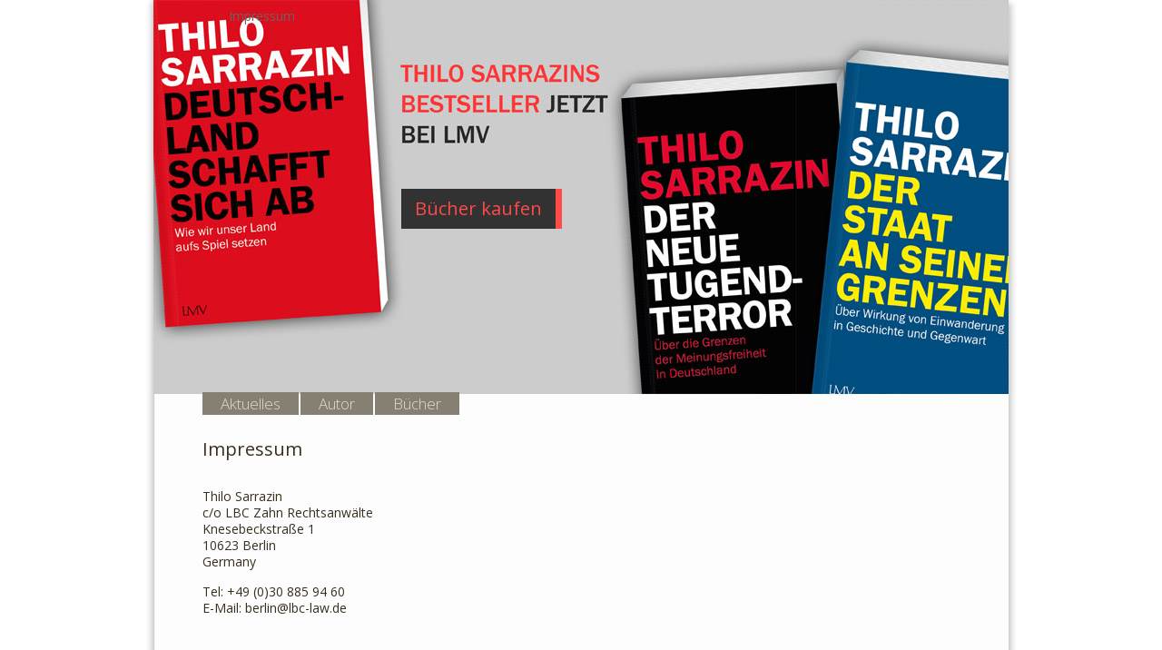

--- FILE ---
content_type: text/html; charset=utf-8
request_url: http://www.thilo-sarrazin.de/impressum.html
body_size: 1758
content:
<!DOCTYPE html>
<html lang="de">
<head>
<meta charset="utf-8">
<!--

	This website is powered by Contao Open Source CMS :: Licensed under GNU/LGPL
	Copyright ©2005-2026 by Leo Feyer :: Extensions are copyright of their respective owners
	Visit the project website at http://www.contao.org for more information

//-->
<title>Impressum - Thilo Sarrazin</title>
<base href="http://www.thilo-sarrazin.de/">
<meta name="robots" content="index,follow">
<meta name="description" content="">
<meta name="keywords" content="">
<link rel="stylesheet" href="system/contao.css" media="screen">
<style media="screen">
#right{width:200px;}
#main{margin-right:200px;}
</style>
<link rel="stylesheet" href="system/scripts/6c256d257682.css" media="all">

<script src="system/scripts/6bb6ab418aaa.js"></script>
<!--[if lt IE 9]><script src="plugins/html5shim/html5-1.6.2.js"></script><![endif]-->
</head>
<body id="top" class="mac chrome ch131">

<!--[if lte IE 6]>
<div style="background:#ffc;padding:12px;border-bottom:1px solid #e4790f;font-size:14px;color:#000;text-align:center;"><strong>Achtung!</strong> Sie verwenden einen <a href="http://ie6countdown.com" style="font-size:14px;color:#e4790f;">veralteten Browser</a> und <strong>können nicht alle Funktionen dieser Webseite nutzen</strong>.</div>
<![endif]-->

<div id="wrapper">

<header id="header">
<div class="inside">

<!--<div id="header-logo">
  <h1>Dr. Thilo Sarrazin</h1>
  <h2>Volkswirt &amp; Autor</h2>
</div>-->
<a href="https://www.langenmueller.de/seiten/autorendetails/?no_cache=1&tx_autorio_autorioextension%5BAutor%5D=Sarrazin%2C%20Thilo&tx_autorio_autorioextension%5BAutorRecord%5D=208084&tx_autorio_autorioextension%5Baction%5D=show&tx_autorio_autorioextension%5Bcontroller%5D=Autor" 
target="_blank" class="link-buch">Bücher kaufen</a>
<!-- indexer::stop -->
<nav class="mod_navigation block">

<a href="impressum.html#skipNavigation1" class="invisible">Navigation überspringen</a>
<ul id="nav" class="vlist level_1">
            <li class="sibling first"><a href="startseite.html" title="Aktuelles" class="sibling first">Aktuelles</a></li>
                <li class="sibling"><a href="autor.html" title="Autor" class="sibling">Autor</a></li>
                <li class="sibling last"><a href="buecher.html" title="Bücher" class="sibling last">Bücher</a></li>
            </ul>
<a id="skipNavigation1" class="invisible">&nbsp;</a>

</nav>
<!-- indexer::continue -->
 
</div>
</header>

<div id="container">

<aside id="right">
<div class="inside">
&nbsp; 
</div>
</aside>

<section id="main">
<div class="inside">

<article class="mod_article block" id="impressum">

<section class="ce_text block">

<h1>Impressum</h1>

<p>Thilo Sarrazin<br>c/o LBC Zahn Rechtsanwälte<br>Knesebeckstraße 1<br>10623 Berlin<br>Germany</p>
<p>Tel:&nbsp;+49 (0)30 885 94 60<br>E-Mail:&nbsp;&#x62;&#101;&#114;&#x6C;&#105;&#110;&#64;&#x6C;&#x62;&#x63;&#45;&#108;&#x61;&#x77;&#46;&#100;&#101;</p>
</section>

</article>
 
</div>
 
<div id="clear"></div>
</section>

</div>

<footer id="footer">
<div class="inside">

<a href="impressum.html">Impressum</a> 
</div>
</footer>

</div>

<link rel="stylesheet" href="tl_files/ts_layout/css/style.css">
<link rel="stylesheet" type="text/css" href="tl_files/ts_layout/css/MenuMatic.css" media="screen" />
<script src="tl_files/ts_layout/js/MenuMatic_0.68.3.js" type="text/javascript" charset="utf-8"></script>
<link href='http://fonts.googleapis.com/css?family=Open+Sans:400,300,700' rel='stylesheet' type='text/css'>

<script>
new Request({
  url:'system/html/cron.txt',
  onComplete: function(txt) {
    if (!txt) txt = 0;
    if (parseInt(txt) < (Date.now()/1000 - 300)) {
      new Request({url:'cron.php'}).get();
    }
  }
}).get();
</script>

</body>
</html>

--- FILE ---
content_type: text/css
request_url: http://www.thilo-sarrazin.de/tl_files/ts_layout/css/MenuMatic.css
body_size: 800
content:
/*///////////////////////////////////////////////////////////////////////////////////////////////////////////////////////////////////////*/
/*                                                Main-Menue                                                                             */            
/*///////////////////////////////////////////////////////////////////////////////////////////////////////////////////////////////////////*/

#nav {height: 36px; overflow: hidden;}
#nav li {float: left; background: #868072;margin-right: 2px;}
#nav li a,
#nav li span {font-weight:300; display: block; padding: 6px 20px; color: #deddd4; text-decoration: none; font-size: 17px; line-height: 13px;}
#nav li span {color: #deddd4;}
#nav li a:hover,
#nav li a.mainMenuParentBtnFocused,
#nav li a.trail {color: #deddd4; background: #382f1e;}
#nav li.first a {border: none;}
#nav li.active {color: #deddd4; background: #382f1e;}
/*///////////////////////////////////////////////////////////////////////////////////////////////////////////////////////////////////////*/
/*                                                Drop-Down-Menue                                                                        */            
/*///////////////////////////////////////////////////////////////////////////////////////////////////////////////////////////////////////*/
.smOW{display:none; position: absolute; overflow:hidden; padding: 0; margin: 0;}

/*     --links
------------------------------------------------- */
#subMenusContainer a {padding: 7px 15px; display: block; color: #fff; min-width: 120px;}

/*     --hover || focus
------------------------------------------------- */
#subMenusContainer a:hover, #subMenusContainer a:focus, .subMenuParentBtnFocused {color: #f18f4e; background: #222;}

/*     --aktiver & trail menuepunkt
------------------------------------------------- */
#subMenusContainer a.trail, #subMenusContainer li.active a {color: #f18f4e; background: #222;}

/*     --ul ebene 2
------------------------------------------------- */
#subMenusContainer ul.level_2 {background: #000;}

/*     --ul ebene 3
------------------------------------------------- */
#subMenusContainer ul.level_3 {background: #000;}

/*     --subMenusContainer verstecken
------------------------------------------------- */
#subMenusContainer {display:block; position:absolute; top:0; left:0; width:100%; height:0; overflow:visible; z-index:1000000000; }

/*     --icons wenn unterpunkte vorhanden ist
------------------------------------------------- */
/*
.mainMenuParentBtn {background: url(../img/arrow-down.png) 95% center no-repeat;}
.mainMenuParentBtnFocused {background: url(../img/arrow-down-hover.png) 95% center no-repeat;}
.subMenuParentBtn {background: url(../img/arrow-right.png) 95% center no-repeat;}
.subMenuParentBtnFocused {background: url(../img/arrow-right-over.png) 95% center no-repeat;}
*/

/*     --IE hacks
------------------------------------------------- */
#nav li ul {display: none;} /* verhindert das aufblitzen des submenus beim laden */
* + html .smOW  {margin-top: -2px; margin-left: -2px;} /*IE7 hack - richtige positionierung*/
* + html #subMenusContainer ul.level_3 {margin-top: 2px;} /*IE7 hack - richtige positionierung*/